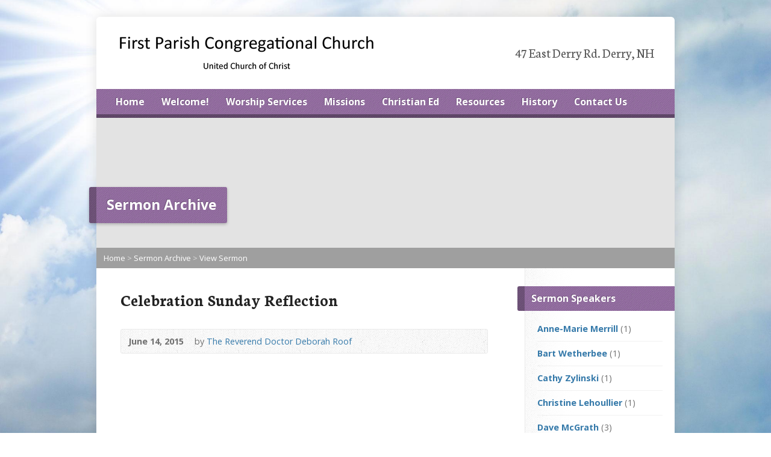

--- FILE ---
content_type: text/html; charset=UTF-8
request_url: https://fpc-ucc.org/multimedia-archive/celebration-sunday-reflection/
body_size: 10624
content:
<!DOCTYPE html>
<!--[if IE 8 ]><html class="ie ie8 no-js" lang="en-US"> <![endif]-->
<!--[if (gte IE 9)|!(IE)]><!--><html class="no-js" lang="en-US"> <!--<![endif]-->
<head>
<meta charset="UTF-8" />
<!--[if lte IE 8]><meta http-equiv="X-UA-Compatible" content="IE=Edge,chrome=IE8" /><![endif]-->
<title>Celebration Sunday Reflection - First Parish Congregational Church Derry, NH</title>
<meta name="viewport" content="width=device-width, initial-scale=1, maximum-scale=1">
<link rel="pingback" href="https://fpc-ucc.org/Wordpress/xmlrpc.php" />
<meta name='robots' content='max-image-preview:large' />
<link rel='dns-prefetch' href='//ssl.p.jwpcdn.com' />
<link rel='dns-prefetch' href='//maps.googleapis.com' />
<link rel='dns-prefetch' href='//fonts.googleapis.com' />
<link rel="alternate" type="application/rss+xml" title="First Parish Congregational Church Derry, NH &raquo; Feed" href="https://fpc-ucc.org/feed/" />
<script type="text/javascript">
window._wpemojiSettings = {"baseUrl":"https:\/\/s.w.org\/images\/core\/emoji\/14.0.0\/72x72\/","ext":".png","svgUrl":"https:\/\/s.w.org\/images\/core\/emoji\/14.0.0\/svg\/","svgExt":".svg","source":{"concatemoji":"https:\/\/fpc-ucc.org\/Wordpress\/wp-includes\/js\/wp-emoji-release.min.js?ver=6.3.7"}};
/*! This file is auto-generated */
!function(i,n){var o,s,e;function c(e){try{var t={supportTests:e,timestamp:(new Date).valueOf()};sessionStorage.setItem(o,JSON.stringify(t))}catch(e){}}function p(e,t,n){e.clearRect(0,0,e.canvas.width,e.canvas.height),e.fillText(t,0,0);var t=new Uint32Array(e.getImageData(0,0,e.canvas.width,e.canvas.height).data),r=(e.clearRect(0,0,e.canvas.width,e.canvas.height),e.fillText(n,0,0),new Uint32Array(e.getImageData(0,0,e.canvas.width,e.canvas.height).data));return t.every(function(e,t){return e===r[t]})}function u(e,t,n){switch(t){case"flag":return n(e,"\ud83c\udff3\ufe0f\u200d\u26a7\ufe0f","\ud83c\udff3\ufe0f\u200b\u26a7\ufe0f")?!1:!n(e,"\ud83c\uddfa\ud83c\uddf3","\ud83c\uddfa\u200b\ud83c\uddf3")&&!n(e,"\ud83c\udff4\udb40\udc67\udb40\udc62\udb40\udc65\udb40\udc6e\udb40\udc67\udb40\udc7f","\ud83c\udff4\u200b\udb40\udc67\u200b\udb40\udc62\u200b\udb40\udc65\u200b\udb40\udc6e\u200b\udb40\udc67\u200b\udb40\udc7f");case"emoji":return!n(e,"\ud83e\udef1\ud83c\udffb\u200d\ud83e\udef2\ud83c\udfff","\ud83e\udef1\ud83c\udffb\u200b\ud83e\udef2\ud83c\udfff")}return!1}function f(e,t,n){var r="undefined"!=typeof WorkerGlobalScope&&self instanceof WorkerGlobalScope?new OffscreenCanvas(300,150):i.createElement("canvas"),a=r.getContext("2d",{willReadFrequently:!0}),o=(a.textBaseline="top",a.font="600 32px Arial",{});return e.forEach(function(e){o[e]=t(a,e,n)}),o}function t(e){var t=i.createElement("script");t.src=e,t.defer=!0,i.head.appendChild(t)}"undefined"!=typeof Promise&&(o="wpEmojiSettingsSupports",s=["flag","emoji"],n.supports={everything:!0,everythingExceptFlag:!0},e=new Promise(function(e){i.addEventListener("DOMContentLoaded",e,{once:!0})}),new Promise(function(t){var n=function(){try{var e=JSON.parse(sessionStorage.getItem(o));if("object"==typeof e&&"number"==typeof e.timestamp&&(new Date).valueOf()<e.timestamp+604800&&"object"==typeof e.supportTests)return e.supportTests}catch(e){}return null}();if(!n){if("undefined"!=typeof Worker&&"undefined"!=typeof OffscreenCanvas&&"undefined"!=typeof URL&&URL.createObjectURL&&"undefined"!=typeof Blob)try{var e="postMessage("+f.toString()+"("+[JSON.stringify(s),u.toString(),p.toString()].join(",")+"));",r=new Blob([e],{type:"text/javascript"}),a=new Worker(URL.createObjectURL(r),{name:"wpTestEmojiSupports"});return void(a.onmessage=function(e){c(n=e.data),a.terminate(),t(n)})}catch(e){}c(n=f(s,u,p))}t(n)}).then(function(e){for(var t in e)n.supports[t]=e[t],n.supports.everything=n.supports.everything&&n.supports[t],"flag"!==t&&(n.supports.everythingExceptFlag=n.supports.everythingExceptFlag&&n.supports[t]);n.supports.everythingExceptFlag=n.supports.everythingExceptFlag&&!n.supports.flag,n.DOMReady=!1,n.readyCallback=function(){n.DOMReady=!0}}).then(function(){return e}).then(function(){var e;n.supports.everything||(n.readyCallback(),(e=n.source||{}).concatemoji?t(e.concatemoji):e.wpemoji&&e.twemoji&&(t(e.twemoji),t(e.wpemoji)))}))}((window,document),window._wpemojiSettings);
</script>
<style type="text/css">
img.wp-smiley,
img.emoji {
	display: inline !important;
	border: none !important;
	box-shadow: none !important;
	height: 1em !important;
	width: 1em !important;
	margin: 0 0.07em !important;
	vertical-align: -0.1em !important;
	background: none !important;
	padding: 0 !important;
}
</style>
	<link rel='stylesheet' id='twb-open-sans-css' href='https://fonts.googleapis.com/css?family=Open+Sans%3A300%2C400%2C500%2C600%2C700%2C800&#038;display=swap&#038;ver=6.3.7' type='text/css' media='all' />
<link rel='stylesheet' id='twbbwg-global-css' href='https://fpc-ucc.org/Wordpress/wp-content/plugins/photo-gallery/booster/assets/css/global.css?ver=1.0.0' type='text/css' media='all' />
<link rel='stylesheet' id='wp-block-library-css' href='https://fpc-ucc.org/Wordpress/wp-includes/css/dist/block-library/style.min.css?ver=6.3.7' type='text/css' media='all' />
<style id='classic-theme-styles-inline-css' type='text/css'>
/*! This file is auto-generated */
.wp-block-button__link{color:#fff;background-color:#32373c;border-radius:9999px;box-shadow:none;text-decoration:none;padding:calc(.667em + 2px) calc(1.333em + 2px);font-size:1.125em}.wp-block-file__button{background:#32373c;color:#fff;text-decoration:none}
</style>
<style id='global-styles-inline-css' type='text/css'>
body{--wp--preset--color--black: #000000;--wp--preset--color--cyan-bluish-gray: #abb8c3;--wp--preset--color--white: #ffffff;--wp--preset--color--pale-pink: #f78da7;--wp--preset--color--vivid-red: #cf2e2e;--wp--preset--color--luminous-vivid-orange: #ff6900;--wp--preset--color--luminous-vivid-amber: #fcb900;--wp--preset--color--light-green-cyan: #7bdcb5;--wp--preset--color--vivid-green-cyan: #00d084;--wp--preset--color--pale-cyan-blue: #8ed1fc;--wp--preset--color--vivid-cyan-blue: #0693e3;--wp--preset--color--vivid-purple: #9b51e0;--wp--preset--gradient--vivid-cyan-blue-to-vivid-purple: linear-gradient(135deg,rgba(6,147,227,1) 0%,rgb(155,81,224) 100%);--wp--preset--gradient--light-green-cyan-to-vivid-green-cyan: linear-gradient(135deg,rgb(122,220,180) 0%,rgb(0,208,130) 100%);--wp--preset--gradient--luminous-vivid-amber-to-luminous-vivid-orange: linear-gradient(135deg,rgba(252,185,0,1) 0%,rgba(255,105,0,1) 100%);--wp--preset--gradient--luminous-vivid-orange-to-vivid-red: linear-gradient(135deg,rgba(255,105,0,1) 0%,rgb(207,46,46) 100%);--wp--preset--gradient--very-light-gray-to-cyan-bluish-gray: linear-gradient(135deg,rgb(238,238,238) 0%,rgb(169,184,195) 100%);--wp--preset--gradient--cool-to-warm-spectrum: linear-gradient(135deg,rgb(74,234,220) 0%,rgb(151,120,209) 20%,rgb(207,42,186) 40%,rgb(238,44,130) 60%,rgb(251,105,98) 80%,rgb(254,248,76) 100%);--wp--preset--gradient--blush-light-purple: linear-gradient(135deg,rgb(255,206,236) 0%,rgb(152,150,240) 100%);--wp--preset--gradient--blush-bordeaux: linear-gradient(135deg,rgb(254,205,165) 0%,rgb(254,45,45) 50%,rgb(107,0,62) 100%);--wp--preset--gradient--luminous-dusk: linear-gradient(135deg,rgb(255,203,112) 0%,rgb(199,81,192) 50%,rgb(65,88,208) 100%);--wp--preset--gradient--pale-ocean: linear-gradient(135deg,rgb(255,245,203) 0%,rgb(182,227,212) 50%,rgb(51,167,181) 100%);--wp--preset--gradient--electric-grass: linear-gradient(135deg,rgb(202,248,128) 0%,rgb(113,206,126) 100%);--wp--preset--gradient--midnight: linear-gradient(135deg,rgb(2,3,129) 0%,rgb(40,116,252) 100%);--wp--preset--font-size--small: 13px;--wp--preset--font-size--medium: 20px;--wp--preset--font-size--large: 36px;--wp--preset--font-size--x-large: 42px;--wp--preset--spacing--20: 0.44rem;--wp--preset--spacing--30: 0.67rem;--wp--preset--spacing--40: 1rem;--wp--preset--spacing--50: 1.5rem;--wp--preset--spacing--60: 2.25rem;--wp--preset--spacing--70: 3.38rem;--wp--preset--spacing--80: 5.06rem;--wp--preset--shadow--natural: 6px 6px 9px rgba(0, 0, 0, 0.2);--wp--preset--shadow--deep: 12px 12px 50px rgba(0, 0, 0, 0.4);--wp--preset--shadow--sharp: 6px 6px 0px rgba(0, 0, 0, 0.2);--wp--preset--shadow--outlined: 6px 6px 0px -3px rgba(255, 255, 255, 1), 6px 6px rgba(0, 0, 0, 1);--wp--preset--shadow--crisp: 6px 6px 0px rgba(0, 0, 0, 1);}:where(.is-layout-flex){gap: 0.5em;}:where(.is-layout-grid){gap: 0.5em;}body .is-layout-flow > .alignleft{float: left;margin-inline-start: 0;margin-inline-end: 2em;}body .is-layout-flow > .alignright{float: right;margin-inline-start: 2em;margin-inline-end: 0;}body .is-layout-flow > .aligncenter{margin-left: auto !important;margin-right: auto !important;}body .is-layout-constrained > .alignleft{float: left;margin-inline-start: 0;margin-inline-end: 2em;}body .is-layout-constrained > .alignright{float: right;margin-inline-start: 2em;margin-inline-end: 0;}body .is-layout-constrained > .aligncenter{margin-left: auto !important;margin-right: auto !important;}body .is-layout-constrained > :where(:not(.alignleft):not(.alignright):not(.alignfull)){max-width: var(--wp--style--global--content-size);margin-left: auto !important;margin-right: auto !important;}body .is-layout-constrained > .alignwide{max-width: var(--wp--style--global--wide-size);}body .is-layout-flex{display: flex;}body .is-layout-flex{flex-wrap: wrap;align-items: center;}body .is-layout-flex > *{margin: 0;}body .is-layout-grid{display: grid;}body .is-layout-grid > *{margin: 0;}:where(.wp-block-columns.is-layout-flex){gap: 2em;}:where(.wp-block-columns.is-layout-grid){gap: 2em;}:where(.wp-block-post-template.is-layout-flex){gap: 1.25em;}:where(.wp-block-post-template.is-layout-grid){gap: 1.25em;}.has-black-color{color: var(--wp--preset--color--black) !important;}.has-cyan-bluish-gray-color{color: var(--wp--preset--color--cyan-bluish-gray) !important;}.has-white-color{color: var(--wp--preset--color--white) !important;}.has-pale-pink-color{color: var(--wp--preset--color--pale-pink) !important;}.has-vivid-red-color{color: var(--wp--preset--color--vivid-red) !important;}.has-luminous-vivid-orange-color{color: var(--wp--preset--color--luminous-vivid-orange) !important;}.has-luminous-vivid-amber-color{color: var(--wp--preset--color--luminous-vivid-amber) !important;}.has-light-green-cyan-color{color: var(--wp--preset--color--light-green-cyan) !important;}.has-vivid-green-cyan-color{color: var(--wp--preset--color--vivid-green-cyan) !important;}.has-pale-cyan-blue-color{color: var(--wp--preset--color--pale-cyan-blue) !important;}.has-vivid-cyan-blue-color{color: var(--wp--preset--color--vivid-cyan-blue) !important;}.has-vivid-purple-color{color: var(--wp--preset--color--vivid-purple) !important;}.has-black-background-color{background-color: var(--wp--preset--color--black) !important;}.has-cyan-bluish-gray-background-color{background-color: var(--wp--preset--color--cyan-bluish-gray) !important;}.has-white-background-color{background-color: var(--wp--preset--color--white) !important;}.has-pale-pink-background-color{background-color: var(--wp--preset--color--pale-pink) !important;}.has-vivid-red-background-color{background-color: var(--wp--preset--color--vivid-red) !important;}.has-luminous-vivid-orange-background-color{background-color: var(--wp--preset--color--luminous-vivid-orange) !important;}.has-luminous-vivid-amber-background-color{background-color: var(--wp--preset--color--luminous-vivid-amber) !important;}.has-light-green-cyan-background-color{background-color: var(--wp--preset--color--light-green-cyan) !important;}.has-vivid-green-cyan-background-color{background-color: var(--wp--preset--color--vivid-green-cyan) !important;}.has-pale-cyan-blue-background-color{background-color: var(--wp--preset--color--pale-cyan-blue) !important;}.has-vivid-cyan-blue-background-color{background-color: var(--wp--preset--color--vivid-cyan-blue) !important;}.has-vivid-purple-background-color{background-color: var(--wp--preset--color--vivid-purple) !important;}.has-black-border-color{border-color: var(--wp--preset--color--black) !important;}.has-cyan-bluish-gray-border-color{border-color: var(--wp--preset--color--cyan-bluish-gray) !important;}.has-white-border-color{border-color: var(--wp--preset--color--white) !important;}.has-pale-pink-border-color{border-color: var(--wp--preset--color--pale-pink) !important;}.has-vivid-red-border-color{border-color: var(--wp--preset--color--vivid-red) !important;}.has-luminous-vivid-orange-border-color{border-color: var(--wp--preset--color--luminous-vivid-orange) !important;}.has-luminous-vivid-amber-border-color{border-color: var(--wp--preset--color--luminous-vivid-amber) !important;}.has-light-green-cyan-border-color{border-color: var(--wp--preset--color--light-green-cyan) !important;}.has-vivid-green-cyan-border-color{border-color: var(--wp--preset--color--vivid-green-cyan) !important;}.has-pale-cyan-blue-border-color{border-color: var(--wp--preset--color--pale-cyan-blue) !important;}.has-vivid-cyan-blue-border-color{border-color: var(--wp--preset--color--vivid-cyan-blue) !important;}.has-vivid-purple-border-color{border-color: var(--wp--preset--color--vivid-purple) !important;}.has-vivid-cyan-blue-to-vivid-purple-gradient-background{background: var(--wp--preset--gradient--vivid-cyan-blue-to-vivid-purple) !important;}.has-light-green-cyan-to-vivid-green-cyan-gradient-background{background: var(--wp--preset--gradient--light-green-cyan-to-vivid-green-cyan) !important;}.has-luminous-vivid-amber-to-luminous-vivid-orange-gradient-background{background: var(--wp--preset--gradient--luminous-vivid-amber-to-luminous-vivid-orange) !important;}.has-luminous-vivid-orange-to-vivid-red-gradient-background{background: var(--wp--preset--gradient--luminous-vivid-orange-to-vivid-red) !important;}.has-very-light-gray-to-cyan-bluish-gray-gradient-background{background: var(--wp--preset--gradient--very-light-gray-to-cyan-bluish-gray) !important;}.has-cool-to-warm-spectrum-gradient-background{background: var(--wp--preset--gradient--cool-to-warm-spectrum) !important;}.has-blush-light-purple-gradient-background{background: var(--wp--preset--gradient--blush-light-purple) !important;}.has-blush-bordeaux-gradient-background{background: var(--wp--preset--gradient--blush-bordeaux) !important;}.has-luminous-dusk-gradient-background{background: var(--wp--preset--gradient--luminous-dusk) !important;}.has-pale-ocean-gradient-background{background: var(--wp--preset--gradient--pale-ocean) !important;}.has-electric-grass-gradient-background{background: var(--wp--preset--gradient--electric-grass) !important;}.has-midnight-gradient-background{background: var(--wp--preset--gradient--midnight) !important;}.has-small-font-size{font-size: var(--wp--preset--font-size--small) !important;}.has-medium-font-size{font-size: var(--wp--preset--font-size--medium) !important;}.has-large-font-size{font-size: var(--wp--preset--font-size--large) !important;}.has-x-large-font-size{font-size: var(--wp--preset--font-size--x-large) !important;}
.wp-block-navigation a:where(:not(.wp-element-button)){color: inherit;}
:where(.wp-block-post-template.is-layout-flex){gap: 1.25em;}:where(.wp-block-post-template.is-layout-grid){gap: 1.25em;}
:where(.wp-block-columns.is-layout-flex){gap: 2em;}:where(.wp-block-columns.is-layout-grid){gap: 2em;}
.wp-block-pullquote{font-size: 1.5em;line-height: 1.6;}
</style>
<link rel='stylesheet' id='bwg_fonts-css' href='https://fpc-ucc.org/Wordpress/wp-content/plugins/photo-gallery/css/bwg-fonts/fonts.css?ver=0.0.1' type='text/css' media='all' />
<link rel='stylesheet' id='sumoselect-css' href='https://fpc-ucc.org/Wordpress/wp-content/plugins/photo-gallery/css/sumoselect.min.css?ver=3.4.6' type='text/css' media='all' />
<link rel='stylesheet' id='mCustomScrollbar-css' href='https://fpc-ucc.org/Wordpress/wp-content/plugins/photo-gallery/css/jquery.mCustomScrollbar.min.css?ver=3.1.5' type='text/css' media='all' />
<link rel='stylesheet' id='bwg_frontend-css' href='https://fpc-ucc.org/Wordpress/wp-content/plugins/photo-gallery/css/styles.min.css?ver=1.8.18' type='text/css' media='all' />
<link rel='stylesheet' id='mediaelement-css' href='https://fpc-ucc.org/Wordpress/wp-includes/js/mediaelement/mediaelementplayer-legacy.min.css?ver=4.2.17' type='text/css' media='all' />
<link rel='stylesheet' id='elusive-webfont-css' href='https://fpc-ucc.org/Wordpress/wp-content/themes/risen/style-elusive-webfont.css?ver=2.0.5' type='text/css' media='all' />
<link rel='stylesheet' id='risen-style-css' href='https://fpc-ucc.org/Wordpress/wp-content/themes/risen/style.css?ver=2.0.5' type='text/css' media='all' />
<link rel='stylesheet' id='risen-base-style-css' href='https://fpc-ucc.org/Wordpress/wp-content/themes/risen/styles/light/style.css?ver=2.0.5' type='text/css' media='all' />
<link rel='stylesheet' id='google-fonts-css' href='https://fonts.googleapis.com/css?family=Open+Sans:400italic,700italic,400,700|Neuton:400,700,400italic' type='text/css' media='all' />
<script type='text/javascript' src='https://fpc-ucc.org/Wordpress/wp-includes/js/jquery/jquery.min.js?ver=3.7.0' id='jquery-core-js'></script>
<script type='text/javascript' src='https://fpc-ucc.org/Wordpress/wp-includes/js/jquery/jquery-migrate.min.js?ver=3.4.1' id='jquery-migrate-js'></script>
<script type='text/javascript' src='https://fpc-ucc.org/Wordpress/wp-content/plugins/photo-gallery/booster/assets/js/circle-progress.js?ver=1.2.2' id='twbbwg-circle-js'></script>
<script type='text/javascript' id='twbbwg-global-js-extra'>
/* <![CDATA[ */
var twb = {"nonce":"62ca84f4e9","ajax_url":"https:\/\/fpc-ucc.org\/Wordpress\/wp-admin\/admin-ajax.php","plugin_url":"https:\/\/fpc-ucc.org\/Wordpress\/wp-content\/plugins\/photo-gallery\/booster","href":"https:\/\/fpc-ucc.org\/Wordpress\/wp-admin\/admin.php?page=twbbwg_photo-gallery"};
var twb = {"nonce":"62ca84f4e9","ajax_url":"https:\/\/fpc-ucc.org\/Wordpress\/wp-admin\/admin-ajax.php","plugin_url":"https:\/\/fpc-ucc.org\/Wordpress\/wp-content\/plugins\/photo-gallery\/booster","href":"https:\/\/fpc-ucc.org\/Wordpress\/wp-admin\/admin.php?page=twbbwg_photo-gallery"};
/* ]]> */
</script>
<script type='text/javascript' src='https://fpc-ucc.org/Wordpress/wp-content/plugins/photo-gallery/booster/assets/js/global.js?ver=1.0.0' id='twbbwg-global-js'></script>
<script type='text/javascript' src='https://ssl.p.jwpcdn.com/6/12/jwplayer.js?ver=6.3.7' id='jwplayer-js'></script>
<script type='text/javascript' src='https://fpc-ucc.org/Wordpress/wp-content/plugins/photo-gallery/js/jquery.sumoselect.min.js?ver=3.4.6' id='sumoselect-js'></script>
<script type='text/javascript' src='https://fpc-ucc.org/Wordpress/wp-content/plugins/photo-gallery/js/tocca.min.js?ver=2.0.9' id='bwg_mobile-js'></script>
<script type='text/javascript' src='https://fpc-ucc.org/Wordpress/wp-content/plugins/photo-gallery/js/jquery.mCustomScrollbar.concat.min.js?ver=3.1.5' id='mCustomScrollbar-js'></script>
<script type='text/javascript' src='https://fpc-ucc.org/Wordpress/wp-content/plugins/photo-gallery/js/jquery.fullscreen.min.js?ver=0.6.0' id='jquery-fullscreen-js'></script>
<script type='text/javascript' id='bwg_frontend-js-extra'>
/* <![CDATA[ */
var bwg_objectsL10n = {"bwg_field_required":"field is required.","bwg_mail_validation":"This is not a valid email address.","bwg_search_result":"There are no images matching your search.","bwg_select_tag":"Select Tag","bwg_order_by":"Order By","bwg_search":"Search","bwg_show_ecommerce":"Show Ecommerce","bwg_hide_ecommerce":"Hide Ecommerce","bwg_show_comments":"Show Comments","bwg_hide_comments":"Hide Comments","bwg_restore":"Restore","bwg_maximize":"Maximize","bwg_fullscreen":"Fullscreen","bwg_exit_fullscreen":"Exit Fullscreen","bwg_search_tag":"SEARCH...","bwg_tag_no_match":"No tags found","bwg_all_tags_selected":"All tags selected","bwg_tags_selected":"tags selected","play":"Play","pause":"Pause","is_pro":"","bwg_play":"Play","bwg_pause":"Pause","bwg_hide_info":"Hide info","bwg_show_info":"Show info","bwg_hide_rating":"Hide rating","bwg_show_rating":"Show rating","ok":"Ok","cancel":"Cancel","select_all":"Select all","lazy_load":"0","lazy_loader":"https:\/\/fpc-ucc.org\/Wordpress\/wp-content\/plugins\/photo-gallery\/images\/ajax_loader.png","front_ajax":"0","bwg_tag_see_all":"see all tags","bwg_tag_see_less":"see less tags"};
/* ]]> */
</script>
<script type='text/javascript' src='https://fpc-ucc.org/Wordpress/wp-content/plugins/photo-gallery/js/scripts.min.js?ver=1.8.18' id='bwg_frontend-js'></script>
<script type='text/javascript' src='https://fpc-ucc.org/Wordpress/wp-content/themes/risen/js/modernizr.custom.js?ver=2.0.5' id='modernizr-custom-js'></script>
<script type='text/javascript' src='https://fpc-ucc.org/Wordpress/wp-content/themes/risen/js/jquery.backstretch.min.js?ver=2.0.5' id='jquery-backstretch-js'></script>
<script type='text/javascript' src='https://fpc-ucc.org/Wordpress/wp-content/themes/risen/js/superfish.min.js?ver=2.0.5' id='superfish-js'></script>
<script type='text/javascript' src='https://fpc-ucc.org/Wordpress/wp-content/themes/risen/js/supersubs.js?ver=2.0.5' id='supersubs-js'></script>
<script type='text/javascript' src='https://fpc-ucc.org/Wordpress/wp-content/themes/risen/js/selectnav.min.js?ver=2.0.5' id='selectnav-js'></script>
<script type='text/javascript' src='https://maps.googleapis.com/maps/api/js?sensor=false' id='google-maps-js'></script>
<script type='text/javascript' src='https://fpc-ucc.org/Wordpress/wp-content/themes/risen/js/jquery.debouncedresize.min.js?ver=2.0.5' id='jquery-debouncedresize-js'></script>
<script type='text/javascript' src='https://fpc-ucc.org/Wordpress/wp-content/themes/risen/js/jquery.validate.min.js?ver=2.0.5' id='jquery-validate-js'></script>
<script type='text/javascript' src='https://fpc-ucc.org/Wordpress/wp-content/themes/risen/js/jquery.easing.js?ver=2.0.5' id='jquery-easing-js'></script>
<script type='text/javascript' src='https://fpc-ucc.org/Wordpress/wp-content/themes/risen/js/jquery.smooth-scroll.min.js?ver=2.0.5' id='jquery-smooth-scroll-js'></script>
<script type='text/javascript' src='https://fpc-ucc.org/Wordpress/wp-content/themes/risen/js/jquery.fitvids.js?ver=2.0.5' id='fitvids-js'></script>
<script type='text/javascript' id='risen-main-js-extra'>
/* <![CDATA[ */
var risen_wp = {"theme_uri":"https:\/\/fpc-ucc.org\/Wordpress\/wp-content\/themes\/risen","is_home":"","site_url":"https:\/\/fpc-ucc.org\/Wordpress","home_url":"https:\/\/fpc-ucc.org","is_ssl":"1","current_protocol":"https","ie_unsupported_message":"You are using an outdated version of Internet Explorer. Please upgrade your browser to use this site.","ie_unsupported_redirect_url":"http:\/\/browsehappy.com\/","mobile_menu_label":"Menu","slider_enabled":"","slider_slideshow":"","slider_speed":"6000","gmaps_api_key":"","ajax_url":"https:\/\/fpc-ucc.org\/Wordpress\/wp-admin\/admin-ajax.php","contact_form_nonce":"3901d14e0e","comment_name_required":"1","comment_email_required":"1","comment_name_error_required":"Required","comment_email_error_required":"Required","comment_email_error_invalid":"Invalid Email","comment_url_error_invalid":"Invalid URL","comment_message_error_required":"Comment Required","lightbox_prev":"Prev","lightbox_next":"Next","lightbox_expand":"Expand","lightbox_close":"Close"};
/* ]]> */
</script>
<script type='text/javascript' src='https://fpc-ucc.org/Wordpress/wp-content/themes/risen/js/main.js?ver=2.0.5' id='risen-main-js'></script>
<script type='text/javascript' id='wpstg-global-js-extra'>
/* <![CDATA[ */
var wpstg = {"nonce":"a9c320ea28"};
/* ]]> */
</script>
<script type='text/javascript' src='https://fpc-ucc.org/Wordpress/wp-content/plugins/wp-staging-pro/assets/js/dist/wpstg-blank-loader.js?ver=6.3.7' id='wpstg-global-js'></script>
<script type='text/javascript' src='https://fpc-ucc.org/Wordpress/wp-content/plugins/wp-staging-pro/assets/js/dist/pro/wpstg-admin-all-pages.min.js?ver=1700692967' id='wpstg-admin-all-pages-script-js'></script>
<link rel="https://api.w.org/" href="https://fpc-ucc.org/wp-json/" /><link rel="EditURI" type="application/rsd+xml" title="RSD" href="https://fpc-ucc.org/Wordpress/xmlrpc.php?rsd" />
<meta name="generator" content="WordPress 6.3.7" />
<link rel="canonical" href="https://fpc-ucc.org/multimedia-archive/celebration-sunday-reflection/" />
<link rel='shortlink' href='https://fpc-ucc.org/?p=1449' />
<link rel="alternate" type="application/json+oembed" href="https://fpc-ucc.org/wp-json/oembed/1.0/embed?url=https%3A%2F%2Ffpc-ucc.org%2Fmultimedia-archive%2Fcelebration-sunday-reflection%2F" />
<link rel="alternate" type="text/xml+oembed" href="https://fpc-ucc.org/wp-json/oembed/1.0/embed?url=https%3A%2F%2Ffpc-ucc.org%2Fmultimedia-archive%2Fcelebration-sunday-reflection%2F&#038;format=xml" />
<script type="text/javascript">jwplayer.defaults = { "ph": 2 };</script>
            <script type="text/javascript">
            if (typeof(jwp6AddLoadEvent) == 'undefined') {
                function jwp6AddLoadEvent(func) {
                    var oldonload = window.onload;
                    if (typeof window.onload != 'function') {
                        window.onload = func;
                    } else {
                        window.onload = function() {
                            if (oldonload) {
                                oldonload();
                            }
                            func();
                        }
                    }
                }
            }
            </script>

            <script type="text/javascript">
(function(url){
	if(/(?:Chrome\/26\.0\.1410\.63 Safari\/537\.31|WordfenceTestMonBot)/.test(navigator.userAgent)){ return; }
	var addEvent = function(evt, handler) {
		if (window.addEventListener) {
			document.addEventListener(evt, handler, false);
		} else if (window.attachEvent) {
			document.attachEvent('on' + evt, handler);
		}
	};
	var removeEvent = function(evt, handler) {
		if (window.removeEventListener) {
			document.removeEventListener(evt, handler, false);
		} else if (window.detachEvent) {
			document.detachEvent('on' + evt, handler);
		}
	};
	var evts = 'contextmenu dblclick drag dragend dragenter dragleave dragover dragstart drop keydown keypress keyup mousedown mousemove mouseout mouseover mouseup mousewheel scroll'.split(' ');
	var logHuman = function() {
		if (window.wfLogHumanRan) { return; }
		window.wfLogHumanRan = true;
		var wfscr = document.createElement('script');
		wfscr.type = 'text/javascript';
		wfscr.async = true;
		wfscr.src = url + '&r=' + Math.random();
		(document.getElementsByTagName('head')[0]||document.getElementsByTagName('body')[0]).appendChild(wfscr);
		for (var i = 0; i < evts.length; i++) {
			removeEvent(evts[i], logHuman);
		}
	};
	for (var i = 0; i < evts.length; i++) {
		addEvent(evts[i], logHuman);
	}
})('//fpc-ucc.org/?wordfence_lh=1&hid=49F50C09EB87BBDD2FC5B168F3CD03BD');
</script><script type="text/javascript">
jQuery(document).ready(function($) {
	if (screen.width > 480) { // mobile performance - no full image background if device not capable of showing media query width 480px
		jQuery.backstretch('https://fpc-ucc.org/Wordpress/wp-content/themes/risen/images/backgrounds/sun.jpg');
	}
});
</script>
<style type="text/css">

a, .resurrect-list-icons a:hover, .flex-caption a {
	color: #367aaa;
}

#header-menu, #footer-bottom, .flex-caption, .flex-control-nav li a.active, #home-row-widgets .widget-image-title, #page-header h1, .sidebar-widget-title {
	background-color: #9365a3;
}

body, input, textarea, select, .multimedia-short h1, #cancel-comment-reply-link, .accordion-section-title, .staff header h1 a {
	font-family: 'Open Sans', Arial, Helvetica, sans-serif;
}

#header-menu-links, .flex-caption, #home-row-widgets .widget-image-title, #page-header h1, h1.sidebar-widget-title, a.button, a.comment-reply-link, a.comment-edit-link, a.post-edit-link, .nav-left-right a, input[type=submit] {
	font-family: 'Open Sans', Arial, Helvetica, sans-serif;
}

.heading, .page-title, .post-content h1, .post-content h2, .post-content h3, .post-content h4, .post-content h5, .post-content h6, .author-box h1, .staff header h1, .location header h1, #reply-title, #comments-title, .home-column-widgets-title, .ppt, #tagline, #intro {
	font-family: 'Neuton', Georgia, 'Bitstream Vera Serif', 'Times New Roman', Times, serif;
}
</style>
<link rel="icon" href="https://fpc-ucc.org/Wordpress/wp-content/uploads/2015/08/cropped-church-55x55.jpg" sizes="32x32" />
<link rel="icon" href="https://fpc-ucc.org/Wordpress/wp-content/uploads/2015/08/cropped-church-300x300.jpg" sizes="192x192" />
<link rel="apple-touch-icon" href="https://fpc-ucc.org/Wordpress/wp-content/uploads/2015/08/cropped-church-180x180.jpg" />
<meta name="msapplication-TileImage" content="https://fpc-ucc.org/Wordpress/wp-content/uploads/2015/08/cropped-church-300x300.jpg" />
		<style type="text/css" id="wp-custom-css">
				.no-slider #intro {
		padding-top: 0px;
		padding-bottom: 4px;
	}		</style>
		<meta property="og:image" content="http://fpc-ucc.org/Wordpress/wp-content/uploads/2015/08/church-4rs.jpg" />
</head>

<body class="risen_multimedia-template-default single single-risen_multimedia postid-1449">

	<!-- Container Start -->
	
	<div id="container">
		
		<div id="container-inner">
		
			<!-- Header Start -->
				
			<header id="header">

				<div id="header-inner">
					
					<div id="header-content">
				
						
						<div id="logo">	

							<a href="https://fpc-ucc.org/">

								<img src="http://fpc-ucc.org/Wordpress/wp-content/uploads/2015/01/Publication1rs.png" alt="First Parish Congregational Church Derry, NH" id="logo-regular">

								<img src="https://fpc-ucc.org/Wordpress/wp-content/themes/risen/styles/light/images/logo-hidpi.png" alt="First Parish Congregational Church Derry, NH" id="logo-hidpi">

							</a>

						</div>

						<div id="top-right">

							<div id="top-right-inner">

								<div id="top-right-content">

									<div id="tagline">
										47 East Derry Rd. Derry, NH									</div>

								</div>

							</div>

						</div>

					</div>

				</div>
				
				<!-- Menu Start -->
				
				<nav id="header-menu">

					<div id="header-menu-inner">

						<ul id="header-menu-links" class="sf-menu"><li id="menu-item-8" class="menu-item menu-item-type-custom menu-item-object-custom menu-item-home menu-item-8"><a href="http://fpc-ucc.org">Home</a></li>
<li id="menu-item-7719" class="menu-item menu-item-type-post_type menu-item-object-page menu-item-7719"><a href="https://fpc-ucc.org/welcome-to-first-parish/">Welcome!</a></li>
<li id="menu-item-32" class="menu-item menu-item-type-post_type menu-item-object-page menu-item-has-children menu-item-32"><a href="https://fpc-ucc.org/worship/">Worship Services</a>
<ul class="sub-menu">
	<li id="menu-item-2498" class="menu-item menu-item-type-post_type menu-item-object-page menu-item-2498"><a href="https://fpc-ucc.org/directions/">Location</a></li>
	<li id="menu-item-2546" class="menu-item menu-item-type-post_type menu-item-object-page menu-item-2546"><a href="https://fpc-ucc.org/ucc-daily-devotional/">UCC Daily Devotional</a></li>
</ul>
</li>
<li id="menu-item-1147" class="menu-item menu-item-type-post_type menu-item-object-page menu-item-has-children menu-item-1147"><a href="https://fpc-ucc.org/missions/">Missions</a>
<ul class="sub-menu">
	<li id="menu-item-1151" class="menu-item menu-item-type-post_type menu-item-object-page menu-item-1151"><a href="https://fpc-ucc.org/missions/spaghetti-supper/">Spaghetti Supper</a></li>
	<li id="menu-item-1163" class="menu-item menu-item-type-custom menu-item-object-custom menu-item-1163"><a target="_blank" rel="noopener" href="https://www.derrynh.org/human-services/pages/food-assistance">Community Meals</a></li>
</ul>
</li>
<li id="menu-item-147" class="menu-item menu-item-type-post_type menu-item-object-page menu-item-has-children menu-item-147"><a href="https://fpc-ucc.org/christian-education/">Christian Ed</a>
<ul class="sub-menu">
	<li id="menu-item-2464" class="menu-item menu-item-type-post_type menu-item-object-page menu-item-2464"><a href="https://fpc-ucc.org/christian-education/adult-faith-formation/">Adult Faith Formation</a></li>
	<li id="menu-item-2481" class="menu-item menu-item-type-post_type menu-item-object-page menu-item-2481"><a href="https://fpc-ucc.org/christian-education/annual-faith-formation-events/">Annual Faith Formation Events</a></li>
</ul>
</li>
<li id="menu-item-7887" class="menu-item menu-item-type-custom menu-item-object-custom menu-item-has-children menu-item-7887"><a href="#">Resources</a>
<ul class="sub-menu">
	<li id="menu-item-21" class="menu-item menu-item-type-post_type menu-item-object-page menu-item-21"><a href="https://fpc-ucc.org/calendar-2/">Calendar</a></li>
	<li id="menu-item-64" class="menu-item menu-item-type-post_type menu-item-object-page menu-item-64"><a href="https://fpc-ucc.org/resources/newsletters/">Newsletters</a></li>
	<li id="menu-item-48" class="menu-item menu-item-type-post_type menu-item-object-page menu-item-48"><a href="https://fpc-ucc.org/resources/">Forms and Links</a></li>
	<li id="menu-item-3071" class="menu-item menu-item-type-post_type menu-item-object-page menu-item-3071"><a href="https://fpc-ucc.org/boards/">Boards and Committees</a></li>
	<li id="menu-item-1373" class="menu-item menu-item-type-post_type menu-item-object-page menu-item-1373"><a href="https://fpc-ucc.org/fun-raising/">Fundraising</a></li>
</ul>
</li>
<li id="menu-item-42" class="menu-item menu-item-type-post_type menu-item-object-page menu-item-42"><a href="https://fpc-ucc.org/history/">History</a></li>
<li id="menu-item-1131" class="menu-item menu-item-type-post_type menu-item-object-page menu-item-1131"><a href="https://fpc-ucc.org/contact/">Contact Us</a></li>
</ul>						
												
						<div class="clear"></div>
						
					</div>
				
					<div id="header-menu-bottom"></div>
				
				</nav>
				
				<!-- Menu End -->
					
			</header>
			
			<!-- Header End -->

<header id="page-header">
	<img width="960" height="250" src="https://fpc-ucc.org/Wordpress/wp-content/uploads/2012/04/bible-wide-960x250.jpg" class="page-header-image wp-post-image" alt="" decoding="async" title="" />	<h1>
				Sermon Archive			</h1>
	<div class="breadcrumbs"><a href="https://fpc-ucc.org">Home</a> > <a href="https://fpc-ucc.org/multimedia/">Sermon Archive</a> > <a href="https://fpc-ucc.org/multimedia-archive/celebration-sunday-reflection/">View Sermon</a></div></header>

<div id="content">

	<div id="content-inner" class="has-sidebar">

		
		<article id="post-1449" class="post-1449 risen_multimedia type-risen_multimedia status-publish hentry risen_multimedia_speaker-the-reverend-doctor-deborah-roof">

			<header>

				<h1 id="multimedia-single-page-title" class="page-title">
					Celebration Sunday Reflection									</h1>
			
				<div id="multimedia-single-header-meta" class="box multimedia-header-meta">

					<div class="multimedia-time-speaker">
				
						<time datetime="2015-06-14T21:21:12-04:00">June 14, 2015</time>

												<span class="multimedia-header-meta-speaker">by <a href="https://fpc-ucc.org/multimedia-speaker/the-reverend-doctor-deborah-roof/" rel="tag">The Reverend Doctor Deborah Roof</a></span>
											
					</div>

					<ul class="multimedia-header-meta-icons risen-icon-list dark">
											</ul>
					
					<div class="clear"></div>
					
				</div>

			</header>
		
					
			<div id="multimedia-single-media-player">
			
								<div class="video-container youtube-video"><iframe src="https://www.youtube.com/embed/uxKP04cPioA?wmode=transparent&amp;autoplay=0&amp;rel=0&amp;showinfo=0&amp;color=white&amp;modestbranding=1" width="560" height="350" frameborder="0" allowfullscreen></iframe></div>								
								
				<div class="clear"></div>
				
			</div>
						
					
			<div class="post-content"> <!-- confines heading font to this content -->
		
				<p>June 14, 2015</p>
				
							
			</div>
			
			
						
		</article>

		
		
		<nav class="nav-left-right" id="multimedia-single-nav">
			<div class="nav-left"><a href="https://fpc-ucc.org/multimedia-archive/ask-the-pastor-qa/" rel="next"><span>&larr;</span> Newer Sermon</a></div>
			<div class="nav-right"><a href="https://fpc-ucc.org/multimedia-archive/labor-pains/" rel="prev">Older Sermon <span>&rarr;</span></a></div>
			<div class="clear"></div>
		</nav>
				
	</div>

</div>



<div id="sidebar-right" role="complementary">

	<aside id="risen-categories-3" class="widget sidebar-widget widget_risen-categories"><h1 class="sidebar-widget-title">Sermon Speakers</h1>				<ul>
					<li class="cat-item cat-item-118"><a href="https://fpc-ucc.org/multimedia-speaker/anne-marie-merrill/">Anne-Marie Merrill</a> (1)
</li>
	<li class="cat-item cat-item-121"><a href="https://fpc-ucc.org/multimedia-speaker/bart-wetherbee/">Bart Wetherbee</a> (1)
</li>
	<li class="cat-item cat-item-119"><a href="https://fpc-ucc.org/multimedia-speaker/cathy-zylinski/">Cathy Zylinski</a> (1)
</li>
	<li class="cat-item cat-item-117"><a href="https://fpc-ucc.org/multimedia-speaker/christine-lehoullier/">Christine Lehoullier</a> (1)
</li>
	<li class="cat-item cat-item-65"><a href="https://fpc-ucc.org/multimedia-speaker/dave-mcgrath/">Dave McGrath</a> (3)
</li>
	<li class="cat-item cat-item-125"><a href="https://fpc-ucc.org/multimedia-speaker/debbie-gline-allen/debbie-gline-allen-debbie-gline-allen/">Debbie Gline Allen</a> (1)
</li>
	<li class="cat-item cat-item-123"><a href="https://fpc-ucc.org/multimedia-speaker/debbie-gline-allen/">Debbie Gline Allen</a> (2)
</li>
	<li class="cat-item cat-item-78"><a href="https://fpc-ucc.org/multimedia-speaker/diana-sweeney/">Diana Sweeney</a> (3)
</li>
	<li class="cat-item cat-item-76"><a href="https://fpc-ucc.org/multimedia-speaker/dr-erik-hobbie/">Dr. Erik Hobbie</a> (1)
</li>
	<li class="cat-item cat-item-66"><a href="https://fpc-ucc.org/multimedia-speaker/harry-handy-iii/">Harry Handy III</a> (1)
</li>
	<li class="cat-item cat-item-68"><a href="https://fpc-ucc.org/multimedia-speaker/julie-daysa/">Julie Daysa</a> (2)
</li>
	<li class="cat-item cat-item-115"><a href="https://fpc-ucc.org/multimedia-speaker/liz-greenberg/">Liz Greenberg</a> (1)
</li>
	<li class="cat-item cat-item-127"><a href="https://fpc-ucc.org/multimedia-speaker/re-betty-french/">Re. Betty French</a> (1)
</li>
	<li class="cat-item cat-item-130"><a href="https://fpc-ucc.org/multimedia-speaker/rev-alice-ling/">Rev. Alice Ling</a> (1)
</li>
	<li class="cat-item cat-item-116"><a href="https://fpc-ucc.org/multimedia-speaker/rev-anne-robertson/">Rev. Anne Robertson</a> (1)
</li>
	<li class="cat-item cat-item-131"><a href="https://fpc-ucc.org/multimedia-speaker/rev-diana-j-augspurger/">Rev. Diana J. Augspurger</a> (1)
</li>
	<li class="cat-item cat-item-75"><a href="https://fpc-ucc.org/multimedia-speaker/rev-mollie-landers-hatt/">Rev. Mollie Landers Hatt</a> (1)
</li>
	<li class="cat-item cat-item-129"><a href="https://fpc-ucc.org/multimedia-speaker/rev-nelson-jim-howard-iii/">Rev. Nelson (Jim) Howard III</a> (1)
</li>
	<li class="cat-item cat-item-128"><a href="https://fpc-ucc.org/multimedia-speaker/rev-sue-remick/">Rev. Sue Remick</a> (1)
</li>
	<li class="cat-item cat-item-70"><a href="https://fpc-ucc.org/multimedia-speaker/heidi-heath/">Reverend Heidi Carrington Heath</a> (22)
</li>
	<li class="cat-item cat-item-120"><a href="https://fpc-ucc.org/multimedia-speaker/rev-anne-robertson/ryan-lehoullier/">Ryan Lehoullier</a> (1)
</li>
	<li class="cat-item cat-item-126"><a href="https://fpc-ucc.org/multimedia-speaker/sherry-stromsky/">Sherry Stromsky</a> (1)
</li>
	<li class="cat-item cat-item-122"><a href="https://fpc-ucc.org/multimedia-speaker/steve-davis/">Steve Davis</a> (1)
</li>
	<li class="cat-item cat-item-67"><a href="https://fpc-ucc.org/multimedia-speaker/tancrede-lamontagne/">Tancrede LaMontagne</a> (1)
</li>
	<li class="cat-item cat-item-64"><a href="https://fpc-ucc.org/multimedia-speaker/the-reverend-doctor-deborah-roof/">The Reverend Doctor Deborah Roof</a> (196)
</li>
				</ul>
				</aside>
</div>


			<!-- Footer Start -->
			
			<footer id="footer">

				<div id="footer-left">
				
					<ul id="footer-menu-links" class="menu"><li id="menu-item-901" class="menu-item menu-item-type-custom menu-item-object-custom menu-item-home menu-item-901"><a href="http://fpc-ucc.org">Home</a></li>
<li id="menu-item-765" class="menu-item menu-item-type-post_type menu-item-object-page menu-item-765"><a href="https://fpc-ucc.org/multimedia/">Sermons</a></li>
<li id="menu-item-921" class="menu-item menu-item-type-post_type menu-item-object-page menu-item-921"><a href="https://fpc-ucc.org/contact/">Contact</a></li>
<li id="menu-item-6958" class="menu-item menu-item-type-post_type menu-item-object-page menu-item-6958"><a href="https://fpc-ucc.org/past-events/">Past Events</a></li>
</ul>				
					<ul id="footer-icons" class="risen-list-font-icons">
	<li><a href="https://www.facebook.com/fpcucc" class="risen-font-icon-facebook" title="Facebook" target="_blank"></a></li>
</ul>					
					<div class="clear"></div>
					
				</div>			
				
				<div id="footer-right">
				
										<ul id="footer-contact">
					
												<li><span class="footer-icon church"></span> 47 East Derry Rd. Derry, NH 03038</li>
												
												<li><span class="footer-icon phone"></span> 603-434-0628</li>
						
					</ul>
									
										<div id="copyright">
						Copyright &copy; 2026 First Parish Congregational Church Derry, NH. Powered by <a href="http://churchthemes.com" rel="nofollow">churchthemes.com</a>.

“Amazon and the Amazon logo, are trademarks of Amazon.com, Inc. or its affiliates.”					</div>
										
				</div>
				
				<div class="clear"></div>
				
			</footer>
			
			<div id="footer-bottom"></div>
			
			<!-- Footer End -->

		</div>
	
	</div>
	
	<!-- Container End -->
	

<script type='text/javascript'>
/* <![CDATA[ */
r3f5x9JS=escape(document['referrer']);
hf4N='8f0b6392833753e94571d4ed131f78a2';
hf4V='0ab79f874760f3f93e6869436fcdad3c';
jQuery(document).ready(function($){var e="#commentform, .comment-respond form, .comment-form, #lostpasswordform, #registerform, #loginform, #login_form, #wpss_contact_form";$(e).submit(function(){$("<input>").attr("type","hidden").attr("name","r3f5x9JS").attr("value",r3f5x9JS).appendTo(e);return true;});var h="form[method='post']";$(h).submit(function(){$("<input>").attr("type","hidden").attr("name",hf4N).attr("value",hf4V).appendTo(h);return true;});});
/* ]]> */
</script> 
<script type='text/javascript' src='https://fpc-ucc.org/Wordpress/wp-includes/js/hoverIntent.min.js?ver=1.10.2' id='hoverIntent-js'></script>
<script id="mediaelement-core-js-before" type="text/javascript">
var mejsL10n = {"language":"en","strings":{"mejs.download-file":"Download File","mejs.install-flash":"You are using a browser that does not have Flash player enabled or installed. Please turn on your Flash player plugin or download the latest version from https:\/\/get.adobe.com\/flashplayer\/","mejs.fullscreen":"Fullscreen","mejs.play":"Play","mejs.pause":"Pause","mejs.time-slider":"Time Slider","mejs.time-help-text":"Use Left\/Right Arrow keys to advance one second, Up\/Down arrows to advance ten seconds.","mejs.live-broadcast":"Live Broadcast","mejs.volume-help-text":"Use Up\/Down Arrow keys to increase or decrease volume.","mejs.unmute":"Unmute","mejs.mute":"Mute","mejs.volume-slider":"Volume Slider","mejs.video-player":"Video Player","mejs.audio-player":"Audio Player","mejs.captions-subtitles":"Captions\/Subtitles","mejs.captions-chapters":"Chapters","mejs.none":"None","mejs.afrikaans":"Afrikaans","mejs.albanian":"Albanian","mejs.arabic":"Arabic","mejs.belarusian":"Belarusian","mejs.bulgarian":"Bulgarian","mejs.catalan":"Catalan","mejs.chinese":"Chinese","mejs.chinese-simplified":"Chinese (Simplified)","mejs.chinese-traditional":"Chinese (Traditional)","mejs.croatian":"Croatian","mejs.czech":"Czech","mejs.danish":"Danish","mejs.dutch":"Dutch","mejs.english":"English","mejs.estonian":"Estonian","mejs.filipino":"Filipino","mejs.finnish":"Finnish","mejs.french":"French","mejs.galician":"Galician","mejs.german":"German","mejs.greek":"Greek","mejs.haitian-creole":"Haitian Creole","mejs.hebrew":"Hebrew","mejs.hindi":"Hindi","mejs.hungarian":"Hungarian","mejs.icelandic":"Icelandic","mejs.indonesian":"Indonesian","mejs.irish":"Irish","mejs.italian":"Italian","mejs.japanese":"Japanese","mejs.korean":"Korean","mejs.latvian":"Latvian","mejs.lithuanian":"Lithuanian","mejs.macedonian":"Macedonian","mejs.malay":"Malay","mejs.maltese":"Maltese","mejs.norwegian":"Norwegian","mejs.persian":"Persian","mejs.polish":"Polish","mejs.portuguese":"Portuguese","mejs.romanian":"Romanian","mejs.russian":"Russian","mejs.serbian":"Serbian","mejs.slovak":"Slovak","mejs.slovenian":"Slovenian","mejs.spanish":"Spanish","mejs.swahili":"Swahili","mejs.swedish":"Swedish","mejs.tagalog":"Tagalog","mejs.thai":"Thai","mejs.turkish":"Turkish","mejs.ukrainian":"Ukrainian","mejs.vietnamese":"Vietnamese","mejs.welsh":"Welsh","mejs.yiddish":"Yiddish"}};
</script>
<script type='text/javascript' src='https://fpc-ucc.org/Wordpress/wp-includes/js/mediaelement/mediaelement-and-player.min.js?ver=4.2.17' id='mediaelement-core-js'></script>
<script type='text/javascript' src='https://fpc-ucc.org/Wordpress/wp-includes/js/mediaelement/mediaelement-migrate.min.js?ver=6.3.7' id='mediaelement-migrate-js'></script>
<script type='text/javascript' id='mediaelement-js-extra'>
/* <![CDATA[ */
var _wpmejsSettings = {"pluginPath":"\/Wordpress\/wp-includes\/js\/mediaelement\/","classPrefix":"mejs-","stretching":"responsive","audioShortcodeLibrary":"mediaelement","videoShortcodeLibrary":"mediaelement"};
/* ]]> */
</script>
<script type='text/javascript' src='https://fpc-ucc.org/Wordpress/wp-content/plugins/wp-spamshield/js/jscripts-ftr2-min.js' id='wpss-jscripts-ftr-js'></script>

</body>
</html>